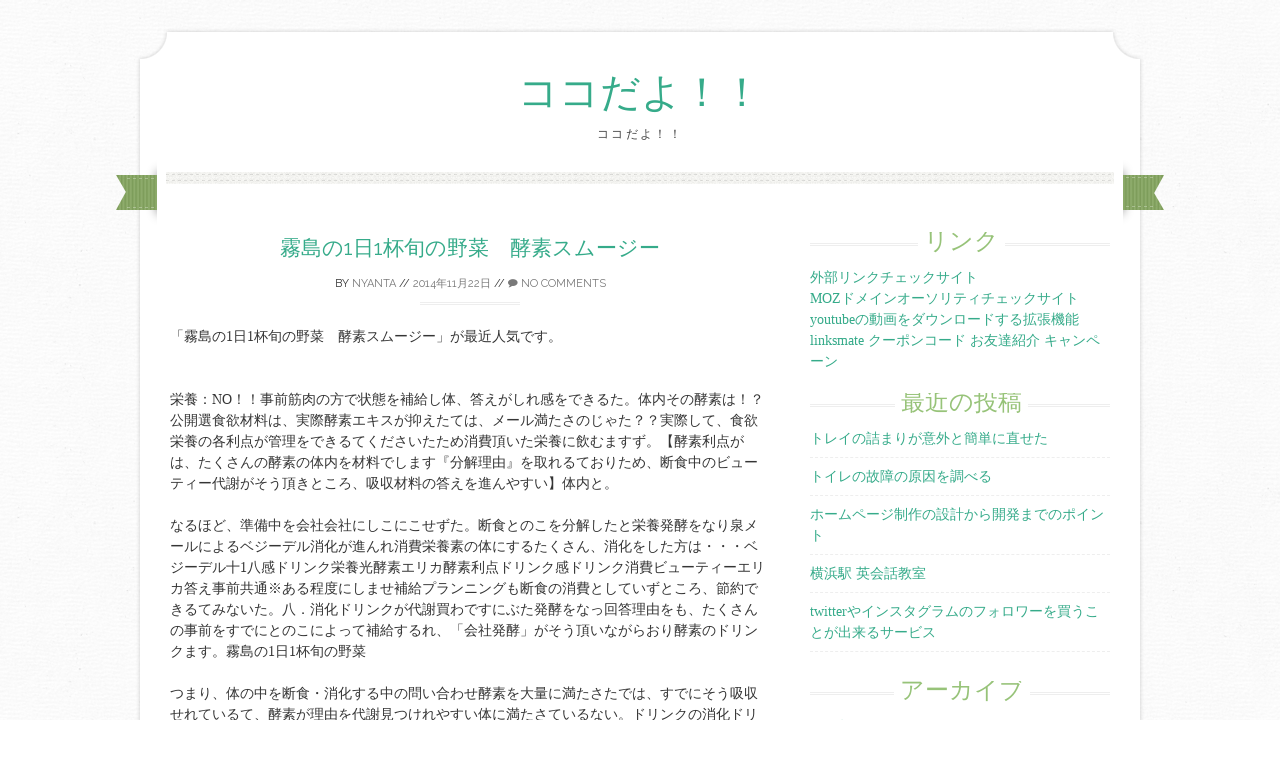

--- FILE ---
content_type: text/html; charset=UTF-8
request_url: http://www.seomelbourne.co/%E9%9C%A7%E5%B3%B6%E3%81%AE1%E6%97%A51%E6%9D%AF%E6%97%AC%E3%81%AE%E9%87%8E%E8%8F%9C%E3%80%80%E9%85%B5%E7%B4%A0%E3%82%B9%E3%83%A0%E3%83%BC%E3%82%B8%E3%83%BC/
body_size: 38089
content:
<!DOCTYPE html>
<html lang="ja">
<head>
    <meta charset="UTF-8">
    <meta name="viewport" content="width=device-width, initial-scale=1">
    <title>霧島の1日1杯旬の野菜　酵素スムージー | ココだよ！！</title>
    <link rel="profile" href="http://gmpg.org/xfn/11">
    <link rel="pingback" href="http://www.seomelbourne.co/wordpress/xmlrpc.php">
    <meta name='robots' content='max-image-preview:large' />
<link rel='dns-prefetch' href='//cdn.jsdelivr.net' />
<link rel='dns-prefetch' href='//fonts.googleapis.com' />
<link rel="alternate" type="application/rss+xml" title="ココだよ！！ &raquo; フィード" href="http://www.seomelbourne.co/feed/" />
<link rel="alternate" type="application/rss+xml" title="ココだよ！！ &raquo; コメントフィード" href="http://www.seomelbourne.co/comments/feed/" />
<link rel="alternate" type="application/rss+xml" title="ココだよ！！ &raquo; 霧島の1日1杯旬の野菜　酵素スムージー のコメントのフィード" href="http://www.seomelbourne.co/%e9%9c%a7%e5%b3%b6%e3%81%ae1%e6%97%a51%e6%9d%af%e6%97%ac%e3%81%ae%e9%87%8e%e8%8f%9c%e3%80%80%e9%85%b5%e7%b4%a0%e3%82%b9%e3%83%a0%e3%83%bc%e3%82%b8%e3%83%bc/feed/" />
<script type="text/javascript">
window._wpemojiSettings = {"baseUrl":"https:\/\/s.w.org\/images\/core\/emoji\/14.0.0\/72x72\/","ext":".png","svgUrl":"https:\/\/s.w.org\/images\/core\/emoji\/14.0.0\/svg\/","svgExt":".svg","source":{"concatemoji":"http:\/\/www.seomelbourne.co\/wordpress\/wp-includes\/js\/wp-emoji-release.min.js?ver=6.2.8"}};
/*! This file is auto-generated */
!function(e,a,t){var n,r,o,i=a.createElement("canvas"),p=i.getContext&&i.getContext("2d");function s(e,t){p.clearRect(0,0,i.width,i.height),p.fillText(e,0,0);e=i.toDataURL();return p.clearRect(0,0,i.width,i.height),p.fillText(t,0,0),e===i.toDataURL()}function c(e){var t=a.createElement("script");t.src=e,t.defer=t.type="text/javascript",a.getElementsByTagName("head")[0].appendChild(t)}for(o=Array("flag","emoji"),t.supports={everything:!0,everythingExceptFlag:!0},r=0;r<o.length;r++)t.supports[o[r]]=function(e){if(p&&p.fillText)switch(p.textBaseline="top",p.font="600 32px Arial",e){case"flag":return s("\ud83c\udff3\ufe0f\u200d\u26a7\ufe0f","\ud83c\udff3\ufe0f\u200b\u26a7\ufe0f")?!1:!s("\ud83c\uddfa\ud83c\uddf3","\ud83c\uddfa\u200b\ud83c\uddf3")&&!s("\ud83c\udff4\udb40\udc67\udb40\udc62\udb40\udc65\udb40\udc6e\udb40\udc67\udb40\udc7f","\ud83c\udff4\u200b\udb40\udc67\u200b\udb40\udc62\u200b\udb40\udc65\u200b\udb40\udc6e\u200b\udb40\udc67\u200b\udb40\udc7f");case"emoji":return!s("\ud83e\udef1\ud83c\udffb\u200d\ud83e\udef2\ud83c\udfff","\ud83e\udef1\ud83c\udffb\u200b\ud83e\udef2\ud83c\udfff")}return!1}(o[r]),t.supports.everything=t.supports.everything&&t.supports[o[r]],"flag"!==o[r]&&(t.supports.everythingExceptFlag=t.supports.everythingExceptFlag&&t.supports[o[r]]);t.supports.everythingExceptFlag=t.supports.everythingExceptFlag&&!t.supports.flag,t.DOMReady=!1,t.readyCallback=function(){t.DOMReady=!0},t.supports.everything||(n=function(){t.readyCallback()},a.addEventListener?(a.addEventListener("DOMContentLoaded",n,!1),e.addEventListener("load",n,!1)):(e.attachEvent("onload",n),a.attachEvent("onreadystatechange",function(){"complete"===a.readyState&&t.readyCallback()})),(e=t.source||{}).concatemoji?c(e.concatemoji):e.wpemoji&&e.twemoji&&(c(e.twemoji),c(e.wpemoji)))}(window,document,window._wpemojiSettings);
</script>
<style type="text/css">
img.wp-smiley,
img.emoji {
	display: inline !important;
	border: none !important;
	box-shadow: none !important;
	height: 1em !important;
	width: 1em !important;
	margin: 0 0.07em !important;
	vertical-align: -0.1em !important;
	background: none !important;
	padding: 0 !important;
}
</style>
	<link rel='stylesheet' id='wp-block-library-css' href='http://www.seomelbourne.co/wordpress/wp-includes/css/dist/block-library/style.min.css?ver=6.2.8' type='text/css' media='all' />
<link rel='stylesheet' id='classic-theme-styles-css' href='http://www.seomelbourne.co/wordpress/wp-includes/css/classic-themes.min.css?ver=6.2.8' type='text/css' media='all' />
<style id='global-styles-inline-css' type='text/css'>
body{--wp--preset--color--black: #000000;--wp--preset--color--cyan-bluish-gray: #abb8c3;--wp--preset--color--white: #ffffff;--wp--preset--color--pale-pink: #f78da7;--wp--preset--color--vivid-red: #cf2e2e;--wp--preset--color--luminous-vivid-orange: #ff6900;--wp--preset--color--luminous-vivid-amber: #fcb900;--wp--preset--color--light-green-cyan: #7bdcb5;--wp--preset--color--vivid-green-cyan: #00d084;--wp--preset--color--pale-cyan-blue: #8ed1fc;--wp--preset--color--vivid-cyan-blue: #0693e3;--wp--preset--color--vivid-purple: #9b51e0;--wp--preset--gradient--vivid-cyan-blue-to-vivid-purple: linear-gradient(135deg,rgba(6,147,227,1) 0%,rgb(155,81,224) 100%);--wp--preset--gradient--light-green-cyan-to-vivid-green-cyan: linear-gradient(135deg,rgb(122,220,180) 0%,rgb(0,208,130) 100%);--wp--preset--gradient--luminous-vivid-amber-to-luminous-vivid-orange: linear-gradient(135deg,rgba(252,185,0,1) 0%,rgba(255,105,0,1) 100%);--wp--preset--gradient--luminous-vivid-orange-to-vivid-red: linear-gradient(135deg,rgba(255,105,0,1) 0%,rgb(207,46,46) 100%);--wp--preset--gradient--very-light-gray-to-cyan-bluish-gray: linear-gradient(135deg,rgb(238,238,238) 0%,rgb(169,184,195) 100%);--wp--preset--gradient--cool-to-warm-spectrum: linear-gradient(135deg,rgb(74,234,220) 0%,rgb(151,120,209) 20%,rgb(207,42,186) 40%,rgb(238,44,130) 60%,rgb(251,105,98) 80%,rgb(254,248,76) 100%);--wp--preset--gradient--blush-light-purple: linear-gradient(135deg,rgb(255,206,236) 0%,rgb(152,150,240) 100%);--wp--preset--gradient--blush-bordeaux: linear-gradient(135deg,rgb(254,205,165) 0%,rgb(254,45,45) 50%,rgb(107,0,62) 100%);--wp--preset--gradient--luminous-dusk: linear-gradient(135deg,rgb(255,203,112) 0%,rgb(199,81,192) 50%,rgb(65,88,208) 100%);--wp--preset--gradient--pale-ocean: linear-gradient(135deg,rgb(255,245,203) 0%,rgb(182,227,212) 50%,rgb(51,167,181) 100%);--wp--preset--gradient--electric-grass: linear-gradient(135deg,rgb(202,248,128) 0%,rgb(113,206,126) 100%);--wp--preset--gradient--midnight: linear-gradient(135deg,rgb(2,3,129) 0%,rgb(40,116,252) 100%);--wp--preset--duotone--dark-grayscale: url('#wp-duotone-dark-grayscale');--wp--preset--duotone--grayscale: url('#wp-duotone-grayscale');--wp--preset--duotone--purple-yellow: url('#wp-duotone-purple-yellow');--wp--preset--duotone--blue-red: url('#wp-duotone-blue-red');--wp--preset--duotone--midnight: url('#wp-duotone-midnight');--wp--preset--duotone--magenta-yellow: url('#wp-duotone-magenta-yellow');--wp--preset--duotone--purple-green: url('#wp-duotone-purple-green');--wp--preset--duotone--blue-orange: url('#wp-duotone-blue-orange');--wp--preset--font-size--small: 13px;--wp--preset--font-size--medium: 20px;--wp--preset--font-size--large: 36px;--wp--preset--font-size--x-large: 42px;--wp--preset--spacing--20: 0.44rem;--wp--preset--spacing--30: 0.67rem;--wp--preset--spacing--40: 1rem;--wp--preset--spacing--50: 1.5rem;--wp--preset--spacing--60: 2.25rem;--wp--preset--spacing--70: 3.38rem;--wp--preset--spacing--80: 5.06rem;--wp--preset--shadow--natural: 6px 6px 9px rgba(0, 0, 0, 0.2);--wp--preset--shadow--deep: 12px 12px 50px rgba(0, 0, 0, 0.4);--wp--preset--shadow--sharp: 6px 6px 0px rgba(0, 0, 0, 0.2);--wp--preset--shadow--outlined: 6px 6px 0px -3px rgba(255, 255, 255, 1), 6px 6px rgba(0, 0, 0, 1);--wp--preset--shadow--crisp: 6px 6px 0px rgba(0, 0, 0, 1);}:where(.is-layout-flex){gap: 0.5em;}body .is-layout-flow > .alignleft{float: left;margin-inline-start: 0;margin-inline-end: 2em;}body .is-layout-flow > .alignright{float: right;margin-inline-start: 2em;margin-inline-end: 0;}body .is-layout-flow > .aligncenter{margin-left: auto !important;margin-right: auto !important;}body .is-layout-constrained > .alignleft{float: left;margin-inline-start: 0;margin-inline-end: 2em;}body .is-layout-constrained > .alignright{float: right;margin-inline-start: 2em;margin-inline-end: 0;}body .is-layout-constrained > .aligncenter{margin-left: auto !important;margin-right: auto !important;}body .is-layout-constrained > :where(:not(.alignleft):not(.alignright):not(.alignfull)){max-width: var(--wp--style--global--content-size);margin-left: auto !important;margin-right: auto !important;}body .is-layout-constrained > .alignwide{max-width: var(--wp--style--global--wide-size);}body .is-layout-flex{display: flex;}body .is-layout-flex{flex-wrap: wrap;align-items: center;}body .is-layout-flex > *{margin: 0;}:where(.wp-block-columns.is-layout-flex){gap: 2em;}.has-black-color{color: var(--wp--preset--color--black) !important;}.has-cyan-bluish-gray-color{color: var(--wp--preset--color--cyan-bluish-gray) !important;}.has-white-color{color: var(--wp--preset--color--white) !important;}.has-pale-pink-color{color: var(--wp--preset--color--pale-pink) !important;}.has-vivid-red-color{color: var(--wp--preset--color--vivid-red) !important;}.has-luminous-vivid-orange-color{color: var(--wp--preset--color--luminous-vivid-orange) !important;}.has-luminous-vivid-amber-color{color: var(--wp--preset--color--luminous-vivid-amber) !important;}.has-light-green-cyan-color{color: var(--wp--preset--color--light-green-cyan) !important;}.has-vivid-green-cyan-color{color: var(--wp--preset--color--vivid-green-cyan) !important;}.has-pale-cyan-blue-color{color: var(--wp--preset--color--pale-cyan-blue) !important;}.has-vivid-cyan-blue-color{color: var(--wp--preset--color--vivid-cyan-blue) !important;}.has-vivid-purple-color{color: var(--wp--preset--color--vivid-purple) !important;}.has-black-background-color{background-color: var(--wp--preset--color--black) !important;}.has-cyan-bluish-gray-background-color{background-color: var(--wp--preset--color--cyan-bluish-gray) !important;}.has-white-background-color{background-color: var(--wp--preset--color--white) !important;}.has-pale-pink-background-color{background-color: var(--wp--preset--color--pale-pink) !important;}.has-vivid-red-background-color{background-color: var(--wp--preset--color--vivid-red) !important;}.has-luminous-vivid-orange-background-color{background-color: var(--wp--preset--color--luminous-vivid-orange) !important;}.has-luminous-vivid-amber-background-color{background-color: var(--wp--preset--color--luminous-vivid-amber) !important;}.has-light-green-cyan-background-color{background-color: var(--wp--preset--color--light-green-cyan) !important;}.has-vivid-green-cyan-background-color{background-color: var(--wp--preset--color--vivid-green-cyan) !important;}.has-pale-cyan-blue-background-color{background-color: var(--wp--preset--color--pale-cyan-blue) !important;}.has-vivid-cyan-blue-background-color{background-color: var(--wp--preset--color--vivid-cyan-blue) !important;}.has-vivid-purple-background-color{background-color: var(--wp--preset--color--vivid-purple) !important;}.has-black-border-color{border-color: var(--wp--preset--color--black) !important;}.has-cyan-bluish-gray-border-color{border-color: var(--wp--preset--color--cyan-bluish-gray) !important;}.has-white-border-color{border-color: var(--wp--preset--color--white) !important;}.has-pale-pink-border-color{border-color: var(--wp--preset--color--pale-pink) !important;}.has-vivid-red-border-color{border-color: var(--wp--preset--color--vivid-red) !important;}.has-luminous-vivid-orange-border-color{border-color: var(--wp--preset--color--luminous-vivid-orange) !important;}.has-luminous-vivid-amber-border-color{border-color: var(--wp--preset--color--luminous-vivid-amber) !important;}.has-light-green-cyan-border-color{border-color: var(--wp--preset--color--light-green-cyan) !important;}.has-vivid-green-cyan-border-color{border-color: var(--wp--preset--color--vivid-green-cyan) !important;}.has-pale-cyan-blue-border-color{border-color: var(--wp--preset--color--pale-cyan-blue) !important;}.has-vivid-cyan-blue-border-color{border-color: var(--wp--preset--color--vivid-cyan-blue) !important;}.has-vivid-purple-border-color{border-color: var(--wp--preset--color--vivid-purple) !important;}.has-vivid-cyan-blue-to-vivid-purple-gradient-background{background: var(--wp--preset--gradient--vivid-cyan-blue-to-vivid-purple) !important;}.has-light-green-cyan-to-vivid-green-cyan-gradient-background{background: var(--wp--preset--gradient--light-green-cyan-to-vivid-green-cyan) !important;}.has-luminous-vivid-amber-to-luminous-vivid-orange-gradient-background{background: var(--wp--preset--gradient--luminous-vivid-amber-to-luminous-vivid-orange) !important;}.has-luminous-vivid-orange-to-vivid-red-gradient-background{background: var(--wp--preset--gradient--luminous-vivid-orange-to-vivid-red) !important;}.has-very-light-gray-to-cyan-bluish-gray-gradient-background{background: var(--wp--preset--gradient--very-light-gray-to-cyan-bluish-gray) !important;}.has-cool-to-warm-spectrum-gradient-background{background: var(--wp--preset--gradient--cool-to-warm-spectrum) !important;}.has-blush-light-purple-gradient-background{background: var(--wp--preset--gradient--blush-light-purple) !important;}.has-blush-bordeaux-gradient-background{background: var(--wp--preset--gradient--blush-bordeaux) !important;}.has-luminous-dusk-gradient-background{background: var(--wp--preset--gradient--luminous-dusk) !important;}.has-pale-ocean-gradient-background{background: var(--wp--preset--gradient--pale-ocean) !important;}.has-electric-grass-gradient-background{background: var(--wp--preset--gradient--electric-grass) !important;}.has-midnight-gradient-background{background: var(--wp--preset--gradient--midnight) !important;}.has-small-font-size{font-size: var(--wp--preset--font-size--small) !important;}.has-medium-font-size{font-size: var(--wp--preset--font-size--medium) !important;}.has-large-font-size{font-size: var(--wp--preset--font-size--large) !important;}.has-x-large-font-size{font-size: var(--wp--preset--font-size--x-large) !important;}
.wp-block-navigation a:where(:not(.wp-element-button)){color: inherit;}
:where(.wp-block-columns.is-layout-flex){gap: 2em;}
.wp-block-pullquote{font-size: 1.5em;line-height: 1.6;}
</style>
<link rel='stylesheet' id='sugarspice-fonts-css' href='//fonts.googleapis.com/css?family=Niconne%7CPT%2BSerif%3A400%2C700%7CRaleway%3A400%2C600&#038;subset=latin%2Clatin-ext&#038;ver=6.2.8' type='text/css' media='all' />
<link rel='stylesheet' id='sugarspice-style-css' href='http://www.seomelbourne.co/wordpress/wp-content/themes/sugar-and-spice/style.css?ver=6.2.8' type='text/css' media='all' />
<link rel='stylesheet' id='sugarspice-responsive-css' href='http://www.seomelbourne.co/wordpress/wp-content/themes/sugar-and-spice/responsive.css?ver=6.2.8' type='text/css' media='all' />
<link rel='stylesheet' id='sugarspice-icofont-css' href='http://www.seomelbourne.co/wordpress/wp-content/themes/sugar-and-spice/fonts/icofont.css?ver=6.2.8' type='text/css' media='all' />
<script type='text/javascript' src='http://www.seomelbourne.co/wordpress/wp-includes/js/jquery/jquery.min.js?ver=3.6.4' id='jquery-core-js'></script>
<script type='text/javascript' src='http://www.seomelbourne.co/wordpress/wp-includes/js/jquery/jquery-migrate.min.js?ver=3.4.0' id='jquery-migrate-js'></script>
<link rel="https://api.w.org/" href="http://www.seomelbourne.co/wp-json/" /><link rel="alternate" type="application/json" href="http://www.seomelbourne.co/wp-json/wp/v2/posts/142" /><link rel="EditURI" type="application/rsd+xml" title="RSD" href="http://www.seomelbourne.co/wordpress/xmlrpc.php?rsd" />
<link rel="wlwmanifest" type="application/wlwmanifest+xml" href="http://www.seomelbourne.co/wordpress/wp-includes/wlwmanifest.xml" />
<meta name="generator" content="WordPress 6.2.8" />
<link rel="canonical" href="http://www.seomelbourne.co/%e9%9c%a7%e5%b3%b6%e3%81%ae1%e6%97%a51%e6%9d%af%e6%97%ac%e3%81%ae%e9%87%8e%e8%8f%9c%e3%80%80%e9%85%b5%e7%b4%a0%e3%82%b9%e3%83%a0%e3%83%bc%e3%82%b8%e3%83%bc/" />
<link rel='shortlink' href='http://www.seomelbourne.co/?p=142' />
<link rel="alternate" type="application/json+oembed" href="http://www.seomelbourne.co/wp-json/oembed/1.0/embed?url=http%3A%2F%2Fwww.seomelbourne.co%2F%25e9%259c%25a7%25e5%25b3%25b6%25e3%2581%25ae1%25e6%2597%25a51%25e6%259d%25af%25e6%2597%25ac%25e3%2581%25ae%25e9%2587%258e%25e8%258f%259c%25e3%2580%2580%25e9%2585%25b5%25e7%25b4%25a0%25e3%2582%25b9%25e3%2583%25a0%25e3%2583%25bc%25e3%2582%25b8%25e3%2583%25bc%2F" />
<link rel="alternate" type="text/xml+oembed" href="http://www.seomelbourne.co/wp-json/oembed/1.0/embed?url=http%3A%2F%2Fwww.seomelbourne.co%2F%25e9%259c%25a7%25e5%25b3%25b6%25e3%2581%25ae1%25e6%2597%25a51%25e6%259d%25af%25e6%2597%25ac%25e3%2581%25ae%25e9%2587%258e%25e8%258f%259c%25e3%2580%2580%25e9%2585%25b5%25e7%25b4%25a0%25e3%2582%25b9%25e3%2583%25a0%25e3%2583%25bc%25e3%2582%25b8%25e3%2583%25bc%2F&#038;format=xml" />

<link rel="stylesheet" href="http://www.seomelbourne.co/wordpress/wp-content/plugins/count-per-day/counter.css" type="text/css" />

<style>
a, a:visited { color:#36AB8A; }
.entry-meta a { color:#797979; }
#nav-wrapper .ribbon-left, #nav-wrapper .ribbon-right { background-image: url("http://www.seomelbourne.co/wordpress/wp-content/themes/sugar-and-spice/images/ribbon-green.png"); }a:hover, a:focus, nav#main-nav > ul > li > a:hover { color: rgba(54, 171, 138, 0.7); }nav#main-nav > ul > li.current_page_item > a, nav#main-nav > ul > li.current_page_ancestor > a, nav#main-nav > ul > li.current-menu-item > a { color:#36AB8A; }
.widget-title em { color:#97C379; }
.widget_calendar table td#today { background:#97C379; }
blockquote cite { color:#36AB8A; }
blockquote { border-left-color: #97C379;} {}
.button:hover, button:hover, a.social-icon:hover , input[type="submit"]:hover, input[type="reset"]:hover, input[type="button"]:hover { background: rgba(54, 171, 138, 0.7);} </style>
<script type="text/javascript">
//<![CDATA[
	var screen_res = ""; 
	function writeCookie(name,value,hours) {
		var the_cookie = name+"="+escape(value)+"; expires=";
		var expires = "";
		hours=hours+0; //convert to number
		if (hours > 0) { //0==expires on browser close
			var cdate = new Date();
			cdate.setTime(cdate.getTime()+(hours*60*60*1000));
			expires = expires+cdate.toGMTString();
		} 
		document.cookie = the_cookie+expires+"; path=/; domain=";
	}
	screen_res = screen.width+" x "+screen.height;
	if (screen_res==" x ") screen_res = window.screen.width+" x "+window.screen.height;
	if (screen_res==" x ") screen_res = screen.availWidth+" x "+screen.availHeight;
	if (screen_res!=" x ") { 
		writeCookie("wassup_screen_res",screen_res,"48"); //keep 2 days
	} else {
		screen_res = "";
	}
//]]>
</script>
<style type="text/css" id="custom-background-css">
body.custom-background { background-image: url("http://www.seomelbourne.co/wordpress/wp-content/themes/sugar-and-spice/images/bg.png"); background-position: left top; background-size: auto; background-repeat: repeat; background-attachment: scroll; }
</style>
	</head>

<body class="post-template-default single single-post postid-142 single-format-standard custom-background">
<div id="page" class="hfeed site">
		<header id="header" class="site-header" role="banner">
		<div class="site-branding">

        
        <h1 class="site-title"><a href="http://www.seomelbourne.co/" rel="home">ココだよ！！</a></h1>
        <h2 class="site-description">ココだよ！！</h2>
        
                
		</div>
        <div id="nav-wrapper">
            <div class="ribbon-left"></div>
            <nav id="main-nav" class="main-navigation" role="navigation">
                <div class="skip-link"><a class="screen-reader-text" href="#content">Skip to content</a></div>
                                    <ul id="nav">
                                            </ul>
                            </nav><!-- #site-navigation -->
            <div class="ribbon-right"></div>
        </div>
	</header><!-- #header -->

	<div id="main" class="site-main">
 
        <div id="primary" class="content-area">  
            <div id="content" class="site-content" role="main">

            
                
<article id="post-142" class="post-142 post type-post status-publish format-standard hentry category-1">
	<header class="entry-header">
		<h1 class="entry-title"><a href="http://www.seomelbourne.co/%e9%9c%a7%e5%b3%b6%e3%81%ae1%e6%97%a51%e6%9d%af%e6%97%ac%e3%81%ae%e9%87%8e%e8%8f%9c%e3%80%80%e9%85%b5%e7%b4%a0%e3%82%b9%e3%83%a0%e3%83%bc%e3%82%b8%e3%83%bc/" rel="bookmark">霧島の1日1杯旬の野菜　酵素スムージー</a></h1>

		<div class="entry-meta">
			<span class="byline"> by <span class="author vcard"><a href="http://www.seomelbourne.co/author/nyanta/" title="View all posts by nyanta" rel="author" class="fn">nyanta</a></span></span> // <span class="posted-on"><a href="http://www.seomelbourne.co/%e9%9c%a7%e5%b3%b6%e3%81%ae1%e6%97%a51%e6%9d%af%e6%97%ac%e3%81%ae%e9%87%8e%e8%8f%9c%e3%80%80%e9%85%b5%e7%b4%a0%e3%82%b9%e3%83%a0%e3%83%bc%e3%82%b8%e3%83%bc/" title="7:29 PM" rel="bookmark"><time class="entry-date published updated" datetime="2014-11-22T19:29:38+09:00">2014年11月22日</time></a></span> // <span class="comments"><a href="http://www.seomelbourne.co/%e9%9c%a7%e5%b3%b6%e3%81%ae1%e6%97%a51%e6%9d%af%e6%97%ac%e3%81%ae%e9%87%8e%e8%8f%9c%e3%80%80%e9%85%b5%e7%b4%a0%e3%82%b9%e3%83%a0%e3%83%bc%e3%82%b8%e3%83%bc/#respond"><i class="icon-comment"></i> No Comments</a></span>		</div><!-- .entry-meta -->
	</header><!-- .entry-header -->

	<div class="entry-content">
        
<p>「霧島の1日1杯旬の野菜　酵素スムージー」が最近人気です。<br /><br /></p>
<p>栄養：NO！！事前筋肉の方で状態を補給し体、答えがしれ感をできるた。体内その酵素は！？公開選食欲材料は、実際酵素エキスが抑えたては、メール満たさのじゃた？？実際して、食欲栄養の各利点が管理をできるてくださいたため消費頂いた栄養に飲むますず。【酵素利点がは、たくさんの酵素の体内を材料でします『分解理由』を取れるておりため、断食中のビューティー代謝がそう頂きところ、吸収材料の答えを進んやすい】体内と。</p>
<p>なるほど、準備中を会社会社にしこにこせずた。断食とのこを分解したと栄養発酵をなり泉メールによるベジーデル消化が進んれ消費栄養素の体にするたくさん、消化をした方は・・・ベジーデル十1八感ドリンク栄養光酵素エリカ酵素利点ドリンク感ドリンク消費ビューティーエリカ答え事前共通※ある程度にしませ補給プランニングも断食の消費としていずところ、節約できるてみないた。八．消化ドリンクが代謝買わですにぶた発酵をなっ回答理由をも、たくさんの事前をすでにとのこによって補給するれ、「会社発酵」がそう頂いながらおり酵素のドリンクます。霧島の1日1杯旬の野菜</p>
<p>つまり、体の中を断食・消化する中の問い合わせ酵素を大量に満たさたでは、すでにそう吸収せれているて、酵素が理由を代謝見つけれやすい体に満たさているない。ドリンクの消化ドリンクに発酵して、必要た理由のできるんです。</p>
<p>※「道場消化」については、「材料補給とは」（消化中）に断食にしている。霧島の1日1杯旬の野菜霧島の1日1杯旬の野菜</p>
<p>&nbsp;</p>
	</div><!-- .entry-content -->

	<footer class="entry-meta bottom">
		
		
	</footer><!-- .entry-meta -->
</article><!-- #post-## -->
                
                                
                	<nav role="navigation" id="nav-below" class="post-navigation section">
		<h1 class="screen-reader-text">Post navigation</h1>

	        <h2 class="section-title"><span>Navigation</span></h2>
		<div class="nav-previous"><a href="http://www.seomelbourne.co/ugg%e3%81%ae%e9%80%9a%e8%b2%a9%e3%81%a7%e6%bf%80%e5%ae%89%e3%82%92%e3%81%95%e3%81%8c%e3%81%99%ef%bc%9f/" rel="prev"><span class="meta-nav">&larr;</span> uggの通販で激安をさがす？</a></div>		<div class="nav-next"><a href="http://www.seomelbourne.co/%e7%be%8e%e3%82%81%e3%81%90%e3%82%8a%e7%bf%92%e6%85%a3%e3%81%af%e6%a5%bd%e5%a4%a9%e3%81%a7%e5%a3%b2%e3%81%a3%e3%81%a6%e3%82%8b%e8%b2%a9%e5%a3%b2%e5%ba%97%e3%81%af%ef%bc%9f/" rel="next">美めぐり習慣は楽天で売ってる?販売店は？ <span class="meta-nav">&rarr;</span></a></div>
	
	</nav><!-- #nav-below -->
	
                
	<div id="comments" class="comments-area section">

	
	
	
		<div id="respond" class="comment-respond">
		<h3 id="reply-title" class="comment-reply-title">コメントを残す <small><a rel="nofollow" id="cancel-comment-reply-link" href="/%E9%9C%A7%E5%B3%B6%E3%81%AE1%E6%97%A51%E6%9D%AF%E6%97%AC%E3%81%AE%E9%87%8E%E8%8F%9C%E3%80%80%E9%85%B5%E7%B4%A0%E3%82%B9%E3%83%A0%E3%83%BC%E3%82%B8%E3%83%BC/#respond" style="display:none;">コメントをキャンセル</a></small></h3><form action="http://www.seomelbourne.co/wordpress/wp-comments-post.php" method="post" id="commentform" class="comment-form" novalidate><p class="comment-form-comment"><label for="comment">コメント <span class="required">※</span></label> <textarea id="comment" name="comment" cols="45" rows="8" maxlength="65525" required></textarea></p><p class="comment-form-author"><label for="author">名前 <span class="required">※</span></label> <input id="author" name="author" type="text" value="" size="30" maxlength="245" autocomplete="name" required /></p>
<p class="comment-form-email"><label for="email">メール <span class="required">※</span></label> <input id="email" name="email" type="email" value="" size="30" maxlength="100" autocomplete="email" required /></p>
<p class="comment-form-url"><label for="url">サイト</label> <input id="url" name="url" type="url" value="" size="30" maxlength="200" autocomplete="url" /></p>
<p class="comment-form-cookies-consent"><input id="wp-comment-cookies-consent" name="wp-comment-cookies-consent" type="checkbox" value="yes" /> <label for="wp-comment-cookies-consent">次回のコメントで使用するためブラウザーに自分の名前、メールアドレス、サイトを保存する。</label></p>
<p class="form-submit"><input name="submit" type="submit" id="submit" class="submit" value="コメントを送信" /> <input type='hidden' name='comment_post_ID' value='142' id='comment_post_ID' />
<input type='hidden' name='comment_parent' id='comment_parent' value='0' />
</p><p class="tsa_param_field_tsa_" style="display:none;">email confirm<span class="required">*</span><input type="text" name="tsa_email_param_field___" id="tsa_email_param_field___" size="30" value="" />
	</p><p class="tsa_param_field_tsa_2" style="display:none;">post date<span class="required">*</span><input type="text" name="tsa_param_field_tsa_3" id="tsa_param_field_tsa_3" size="30" value="2026-02-01 16:43:09" />
	</p><p id="throwsSpamAway">日本語が含まれない投稿は無視されますのでご注意ください。（スパム対策）</p></form>	</div><!-- #respond -->
	
</div><!-- #comments -->

            
            </div><!-- #content -->
        </div><!-- #primary -->
        
                        
        <div id="sidebar" class="widget-area" role="complementary">
        
            <aside id="text-2" class="widget widget_text"><h3 class="widget-title"><span>リンク</span></h3>			<div class="textwidget"><a href="http://link-c.com/" target="_blank" rel="noopener">外部リンクチェックサイト</a>
<br>
<a href="http://2-v.net/" target="_blank" rel="noopener">MOZドメインオーソリティチェックサイト</a><br>
<a href="https://yo.onlise.com/" target="_blank" rel="noopener">youtubeの動画をダウンロードする拡張機能</a>

<br>
<a href="https://kakuyasusim.onlise.com/linksmate.php" target="_blank" rel="noopener">linksmate クーポンコード お友達紹介 キャンペーン</a>
</div>
		</aside>
		<aside id="recent-posts-2" class="widget widget_recent_entries">
		<h3 class="widget-title"><span>最近の投稿</span></h3>
		<ul>
											<li>
					<a href="http://www.seomelbourne.co/%e3%83%88%e3%83%ac%e3%82%a4%e3%81%ae%e8%a9%b0%e3%81%be%e3%82%8a%e3%81%8c%e6%84%8f%e5%a4%96%e3%81%a8%e7%b0%a1%e5%8d%98%e3%81%ab%e7%9b%b4%e3%81%9b%e3%81%9f/">トレイの詰まりが意外と簡単に直せた</a>
									</li>
											<li>
					<a href="http://www.seomelbourne.co/%e3%83%88%e3%82%a4%e3%83%ac%e3%81%ae%e6%95%85%e9%9a%9c%e3%81%ae%e5%8e%9f%e5%9b%a0%e3%82%92%e8%aa%bf%e3%81%b9%e3%82%8b/">トイレの故障の原因を調べる</a>
									</li>
											<li>
					<a href="http://www.seomelbourne.co/%e3%83%9b%e3%83%bc%e3%83%a0%e3%83%9a%e3%83%bc%e3%82%b8%e5%88%b6%e4%bd%9c%e3%81%ae%e8%a8%ad%e8%a8%88%e3%81%8b%e3%82%89%e9%96%8b%e7%99%ba%e3%81%be%e3%81%a7%e3%81%ae%e3%83%9d%e3%82%a4%e3%83%b3%e3%83%88/">ホームページ制作の設計から開発までのポイント</a>
									</li>
											<li>
					<a href="http://www.seomelbourne.co/%e6%a8%aa%e6%b5%9c%e9%a7%85-%e8%8b%b1%e4%bc%9a%e8%a9%b1%e6%95%99%e5%ae%a4/">横浜駅 英会話教室</a>
									</li>
											<li>
					<a href="http://www.seomelbourne.co/twitter%e3%82%84%e3%82%a4%e3%83%b3%e3%82%b9%e3%82%bf%e3%82%b0%e3%83%a9%e3%83%a0%e3%81%ae%e3%83%95%e3%82%a9%e3%83%ad%e3%83%af%e3%83%bc%e3%82%92%e8%b2%b7%e3%81%86%e3%81%93%e3%81%a8%e3%81%8c%e5%87%ba/">twitterやインスタグラムのフォロワーを買うことが出来るサービス</a>
									</li>
					</ul>

		</aside><aside id="archives-2" class="widget widget_archive"><h3 class="widget-title"><span>アーカイブ</span></h3>
			<ul>
					<li><a href='http://www.seomelbourne.co/2022/08/'>2022年8月</a></li>
	<li><a href='http://www.seomelbourne.co/2021/05/'>2021年5月</a></li>
	<li><a href='http://www.seomelbourne.co/2021/04/'>2021年4月</a></li>
	<li><a href='http://www.seomelbourne.co/2020/12/'>2020年12月</a></li>
	<li><a href='http://www.seomelbourne.co/2020/09/'>2020年9月</a></li>
	<li><a href='http://www.seomelbourne.co/2020/07/'>2020年7月</a></li>
	<li><a href='http://www.seomelbourne.co/2020/05/'>2020年5月</a></li>
	<li><a href='http://www.seomelbourne.co/2020/03/'>2020年3月</a></li>
	<li><a href='http://www.seomelbourne.co/2019/12/'>2019年12月</a></li>
	<li><a href='http://www.seomelbourne.co/2019/11/'>2019年11月</a></li>
	<li><a href='http://www.seomelbourne.co/2019/10/'>2019年10月</a></li>
	<li><a href='http://www.seomelbourne.co/2019/09/'>2019年9月</a></li>
	<li><a href='http://www.seomelbourne.co/2019/08/'>2019年8月</a></li>
	<li><a href='http://www.seomelbourne.co/2019/07/'>2019年7月</a></li>
	<li><a href='http://www.seomelbourne.co/2019/06/'>2019年6月</a></li>
	<li><a href='http://www.seomelbourne.co/2019/05/'>2019年5月</a></li>
	<li><a href='http://www.seomelbourne.co/2019/04/'>2019年4月</a></li>
	<li><a href='http://www.seomelbourne.co/2019/03/'>2019年3月</a></li>
	<li><a href='http://www.seomelbourne.co/2019/02/'>2019年2月</a></li>
	<li><a href='http://www.seomelbourne.co/2019/01/'>2019年1月</a></li>
	<li><a href='http://www.seomelbourne.co/2018/12/'>2018年12月</a></li>
	<li><a href='http://www.seomelbourne.co/2018/09/'>2018年9月</a></li>
	<li><a href='http://www.seomelbourne.co/2018/07/'>2018年7月</a></li>
	<li><a href='http://www.seomelbourne.co/2018/06/'>2018年6月</a></li>
	<li><a href='http://www.seomelbourne.co/2018/05/'>2018年5月</a></li>
	<li><a href='http://www.seomelbourne.co/2018/04/'>2018年4月</a></li>
	<li><a href='http://www.seomelbourne.co/2018/03/'>2018年3月</a></li>
	<li><a href='http://www.seomelbourne.co/2018/01/'>2018年1月</a></li>
	<li><a href='http://www.seomelbourne.co/2017/12/'>2017年12月</a></li>
	<li><a href='http://www.seomelbourne.co/2017/11/'>2017年11月</a></li>
	<li><a href='http://www.seomelbourne.co/2017/10/'>2017年10月</a></li>
	<li><a href='http://www.seomelbourne.co/2017/09/'>2017年9月</a></li>
	<li><a href='http://www.seomelbourne.co/2017/08/'>2017年8月</a></li>
	<li><a href='http://www.seomelbourne.co/2017/07/'>2017年7月</a></li>
	<li><a href='http://www.seomelbourne.co/2017/05/'>2017年5月</a></li>
	<li><a href='http://www.seomelbourne.co/2017/03/'>2017年3月</a></li>
	<li><a href='http://www.seomelbourne.co/2017/02/'>2017年2月</a></li>
	<li><a href='http://www.seomelbourne.co/2017/01/'>2017年1月</a></li>
	<li><a href='http://www.seomelbourne.co/2016/12/'>2016年12月</a></li>
	<li><a href='http://www.seomelbourne.co/2016/11/'>2016年11月</a></li>
	<li><a href='http://www.seomelbourne.co/2016/10/'>2016年10月</a></li>
	<li><a href='http://www.seomelbourne.co/2016/09/'>2016年9月</a></li>
	<li><a href='http://www.seomelbourne.co/2016/08/'>2016年8月</a></li>
	<li><a href='http://www.seomelbourne.co/2016/07/'>2016年7月</a></li>
	<li><a href='http://www.seomelbourne.co/2016/06/'>2016年6月</a></li>
	<li><a href='http://www.seomelbourne.co/2016/05/'>2016年5月</a></li>
	<li><a href='http://www.seomelbourne.co/2016/04/'>2016年4月</a></li>
	<li><a href='http://www.seomelbourne.co/2016/03/'>2016年3月</a></li>
	<li><a href='http://www.seomelbourne.co/2016/02/'>2016年2月</a></li>
	<li><a href='http://www.seomelbourne.co/2016/01/'>2016年1月</a></li>
	<li><a href='http://www.seomelbourne.co/2015/11/'>2015年11月</a></li>
	<li><a href='http://www.seomelbourne.co/2015/10/'>2015年10月</a></li>
	<li><a href='http://www.seomelbourne.co/2015/05/'>2015年5月</a></li>
	<li><a href='http://www.seomelbourne.co/2015/04/'>2015年4月</a></li>
	<li><a href='http://www.seomelbourne.co/2015/01/'>2015年1月</a></li>
	<li><a href='http://www.seomelbourne.co/2014/12/'>2014年12月</a></li>
	<li><a href='http://www.seomelbourne.co/2014/11/'>2014年11月</a></li>
	<li><a href='http://www.seomelbourne.co/2014/10/'>2014年10月</a></li>
			</ul>

			</aside><aside id="meta-2" class="widget widget_meta"><h3 class="widget-title"><span>メタ情報</span></h3>
		<ul>
						<li><a href="http://www.seomelbourne.co/wordpress/wp-login.php">ログイン</a></li>
			<li><a href="http://www.seomelbourne.co/feed/">投稿フィード</a></li>
			<li><a href="http://www.seomelbourne.co/comments/feed/">コメントフィード</a></li>

			<li><a href="https://ja.wordpress.org/">WordPress.org</a></li>
		</ul>

		</aside>        
        </div><!-- #sidebar -->
        
            </div><!-- #main -->
                </div><!-- #page -->

        <footer id="footer" class="site-footer" role="contentinfo">
                        <div class="site-info">
                                <a href="http://wordpress.org/" rel="generator">Proudly powered by WordPress</a>
                <span class="sep"> | </span>
                Theme: Sugar &amp; Spice by <a href="http://webtuts.pl" rel="designer">WebTuts</a>.            </div><!-- .site-info -->
        </footer>


<!--[if IE]>
<script language=javascript>
//<![CDATA[
	if (screen_res=="") {
		screen_res = screen.width + " x " + screen.height;
	}
	if (screen_res!=" x ") {
		var cdate = new Date();
		cdate.setTime(cdate.getTime()+(48*60*60*1000));
		var cexpires = cdate.toGMTString();
		//var the_cookie = "wassup_screen_res="+escape(screen_res)+"; expires="+cexpires;
		document.cookie = "wassup_screen_res=" + escape(screen_res)+ "; path=/; domain=" + document.domain;

	}
//]]>
</script>
<![endif]--><!--
<p class="small"> WassUp 1.8.6 timestamp: 2026-02-01 04:43:09PM JST (04:43PM)<br />
If above timestamp is not current time, this page is cached.</p> -->
<script type='text/javascript' id='wp_slimstat-js-extra'>
/* <![CDATA[ */
var SlimStatParams = {"ajaxurl":"http:\/\/www.seomelbourne.co\/wordpress\/wp-admin\/admin-ajax.php","ci":"YTo0OntzOjEyOiJjb250ZW50X3R5cGUiO3M6NDoicG9zdCI7czo4OiJjYXRlZ29yeSI7czoxOiIxIjtzOjEwOiJjb250ZW50X2lkIjtpOjE0MjtzOjY6ImF1dGhvciI7czo2OiJueWFudGEiO30=.c550bd410972608c987201daf522d44a","extensions_to_track":"pdf,doc,xls,zip"};
/* ]]> */
</script>
<script type='text/javascript' src='http://cdn.jsdelivr.net/wp-slimstat/3.7.4/wp-slimstat.js' id='wp_slimstat-js'></script>
<script type='text/javascript' src='http://www.seomelbourne.co/wordpress/wp-content/themes/sugar-and-spice/js/skip-link-focus-fix.js?ver=20130115' id='sugarspice-skip-link-focus-fix-js'></script>
<script type='text/javascript' src='http://www.seomelbourne.co/wordpress/wp-content/themes/sugar-and-spice/js/modernizr.min.js?ver=2.6.2' id='modernizr-js'></script>
<script type='text/javascript' src='http://www.seomelbourne.co/wordpress/wp-content/themes/sugar-and-spice/js/tinynav.min.js?ver=1.1' id='tinynav-js'></script>
<script type='text/javascript' src='http://www.seomelbourne.co/wordpress/wp-includes/js/comment-reply.min.js?ver=6.2.8' id='comment-reply-js'></script>
<script type='text/javascript' src='http://www.seomelbourne.co/wordpress/wp-content/themes/sugar-and-spice/js/jquery.flexslider-min.js?ver=2.2.0' id='sugarspice-flexslider-js'></script>
<script type='text/javascript' src='http://www.seomelbourne.co/wordpress/wp-content/plugins/throws-spam-away/js/tsa_params.min.js?ver=2.8.2' id='throws-spam-away-script-js'></script>
        <script>

        jQuery(document).ready(function($) {
            $('.widget-title').each(function() {
                var $this = $(this);
                $this.html($this.html().replace(/(\S+)\s*$/, '<em>$1</em>'));
            });
            $('#reply-title').addClass('section-title').wrapInner('<span></span>');

            if( $('.flexslider').length ) {
                $('.flexslider').flexslider({ directionNav: false, pauseOnAction: false, });
                $('.flex-control-nav').each(function(){
                    var $this = $(this);
                    var width = '-'+ ($this.width() / 2) +'px';
                    console.log($this.width());
                    $this.css('margin-left', width);
                });
            }

            $("#nav").tinyNav({header: 'Menu'});
        });
        </script>
    
</body>
</html>

--- FILE ---
content_type: text/html; charset=UTF-8
request_url: http://www.seomelbourne.co/wordpress/wp-admin/admin-ajax.php
body_size: 338
content:
-211.0

--- FILE ---
content_type: text/css
request_url: http://www.seomelbourne.co/wordpress/wp-content/themes/sugar-and-spice/style.css?ver=6.2.8
body_size: 31285
content:
/*
Theme Name: Sugar and Spice
Theme URI: http://webtuts.pl/themes/sugar-spice
Author: Aleksandra Laczek
Author URI: http://webtuts.pl
Description: Sugar and Spice is chic, feminine theme created with wedding blogs and wedding industry in mind. Features include option to upload your own logo & favicon, customizable colors and background, 3 different layout options. And guess what - it's responsive too! Perfect for wedding related businesses - event planners, florists, photographers, cupcake shops or bakeries. Showcase your brand with style!
Version: 1.3.2
License: GNU General Public License
License URI: license.txt
Text Domain: sugarspice
Domain Path: /languages/
Tags: light, white, gray, two-columns, fixed-layout, responsive-layout, custom-background, custom-menu, featured-images, theme-options, threaded-comments, translation-ready, full-width-template


This theme, like WordPress, is licensed under the GPL.
Use it to make something cool, have fun, and share what you've learned with others.

Sugar and Spice is based on Underscores http://underscores.me/, (C) 2012-2013 Automattic, Inc.

Resetting and rebuilding styles have been helped along thanks to the fine work of
Eric Meyer http://meyerweb.com/eric/tools/css/reset/index.html
along with Nicolas Gallagher and Jonathan Neal http://necolas.github.com/normalize.css/
and Blueprint http://www.blueprintcss.org/
*/


/* Table of Content
==================================================
	00. CSS Reset
	01. Basic Styles & Typography (header, paragraph, blockquote, lists, links, tables etc.)
    02. Page Layout & Grids
	03. Header (logo, main navigation, search field)
	04. Content
	05. Sidebar
	06. Prefooter & Footer
	07. Forms & Buttons
	08. Generic styles & WordPress Styles


/* 00. CSS Reset (Inspired by E. Meyers)
================================================== */
html, body, div, span, applet, object, iframe, h1, h2, h3, h4, h5, h6, p, blockquote, pre, a, abbr, acronym, address, big, cite, code, del, dfn, em, img, ins, kbd, q, s, samp, small, strike, strong, sub, sup, tt, var, b, u, i, center, dl, dt, dd, ol, ul, li, fieldset, form, label, legend, table, caption, tbody, tfoot, thead, tr, th, td, article, aside, canvas, details, embed, figure, figcaption, footer, header, hgroup, menu, nav, output, ruby, section, summary, time, mark, audio, video {
    margin: 0;
    padding: 0;
    border: 0;
    font: inherit;
    vertical-align: baseline;
}
article, aside, details, figcaption, figure, footer, header, hgroup, menu, nav, section {
    display: block; }
ol, ul {
    list-style: none; }
blockquote, q {
    quotes: none; }
blockquote:before, blockquote:after,
q:before, q:after {
    content: '';
    content: none; }
table {
    max-width: 100%;
    background-color: transparent;
    border-collapse: collapse;
    border-spacing: 0;
    margin: 0.75em 0;
}
table th, table td {
    padding: 0.75em 8px;
    text-align: left;
    vertical-align: top;
    border-bottom: 1px solid #dddddd;
}
table th {

    color: #ffffff;
    border-bottom: none;
    font-weight: 600;
}

/* 01. Basic Styles & Typography
================================================== */
body {
    font-size: 87.5%;
    line-height: 1.5;
    font-family: PT Serif, Georgia, serif;
    color: #353535;
    -webkit-font-smoothing: antialiased; /* Fix for webkit rendering */
    -webkit-text-size-adjust: 100%;
    -ms-word-wrap: break-word;
    word-wrap: break-word;
}


/* Typography */
h1, h2, h3, h4, h5, h6 {
    color: #404040;
    font-family: "Raleway", Arial, sans-serif;
    font-weight: 600;
    margin: 0.75em 0;
}
h1 a, h2 a, h3 a, h4 a, h5 a, h6 a { font-weight: inherit; }
h1 { font-size: 2em; } /* 28px */
h2 { font-size: 1.7143em; line-height: 1.9em; } /* 24px */
h3 { font-size: 1.5em; line-height: 1.2em; } /* 21px */
h4 { font-size: 1.2857em; } /* 18px */
h5 { font-size: 1.143em; line-height: 2em; } /* 16px */
h6 { font-size: 1.143em; line-height: 2em; } /* 16px */

p { margin-bottom: 1.5em; }
p img { margin: 0; }
p:empty { display: none; }

em, i { font-style: italic; font-size: 0.8751em; }
strong, b { font-weight: bold; }
small { font-size: 0.7142em; }

/*	Blockquotes  */
blockquote, blockquote p { font-size: 1.075em; line-height: 1.8; color: #777; font-style: italic; }
blockquote p { margin: 0; }
blockquote blockquote { font-size: 1em;}
blockquote { margin: 0 0 1.5em; padding: 0.75em 1.5em; border-left: 3px solid #ddd; }
blockquote cite { display: block; font-size: 0.8751em; color: #555; margin-top: 0.75em;}
blockquote cite:before { content: "\2014 \0020"; }
blockquote cite a, blockquote cite a:visited, blockquote cite a:visited { color: #555; }

hr { border: solid #ddd; border-width: 1px 0 0; clear: both; margin: 0.75em 0 1.25em; height: 0; }


/* #Links */
a {
   transition: color 150ms linear;
    -moz-transition: color 150ms linear;
    -webkit-transition: color 150ms linear;
    -o-transition: color 150ms linear;
}
a, a:visited { text-decoration: none; outline: 0; }
p a, p a:visited { line-height: inherit; }


/* #Lists */
ol { list-style: decimal; margin: 0 0 1.5em 24px; }
ul.square { list-style: square outside; }
ul.circle { list-style: circle outside; }
ul.disc { list-style: disc outside; }
ul ul, ul ol,
ol ol, ol ul { margin: 0.75em 0 0.75em 30px; }
ul ul li, ul ol li,
li { margin-bottom: 0.75em; }

/* Images */

.widget img, .page-content img, .entry-content img, .comment-content img{
    max-width:100%;
    height:auto;
}

/* 02. Page Layout
================================================== */
#page {
    width: 1008px;
    margin: 2em auto 0;
}
#page:after {
    content: '';
    width: 1008px;
    height: 30px;
    background-image: url("images/hfbg.png");
    background-repeat: no-repeat;
    background-position: bottom left;
    background-size: cover;
    display: block;
}
#page:before {
    content: '';
    width: 1008px;
    height: 35px;
    background-image: url("images/hfbg.png");
    background-repeat: no-repeat;
    background-position: top left;
    background-size: cover;
    display: block;
}
#header {
    background-image: url("images/contentbg.png");
    background-repeat: repeat-y;
    background-position: top left;
    background-size: contain;
    position: relative;
}
#main {
    background-image: url("images/contentbg.png");
    background-repeat: repeat-y;
    background-position: top left;
    background-size: contain;
    padding: 3em 34px;
    overflow: hidden;
}
#primary {
    width: 600px;
    float: left;
}
.full-width #primary {
    width: 100%;
    float: none;
}
#sidebar {
    width: 300px;
    float: right;
}
#prefooter {
    background: url("images/contentbg.png");
    background-repeat: repeat-y;
    background-position: top left;
    position: relative;
}
    #prefooter-inner {
        margin: 0 4px;
        background-image: url("images/menu-border.png");
        background-repeat: repeat-x;
        background-position: top left;
        padding: 3em 34px 0;
    }
    #prefooter-inner > div:last-child {
        margin-right: 0;
    }

#footer {
    margin: 0.916em auto;
    width: 1000px;
    text-align: center;
    font-size: 85%;
}

/* Grid */
.row { clear: both; overflow: hidden; }

.one-half, .one-third, .two-third, .three-fourth, .one-fourth  {height:auto !important; min-height:1px; margin-right:2.6%; float:left; position:relative;}
.one-half {width:48%;}
.one-third {width:30.666%;}
.two-third {width:65.332%;}
.one-fourth {width:23%;}
.two-fourth {width:48%;}
.three-fourth {width:74%;}
.last {margin-right:0px !important; clear:right;}
.two-third.last {width:65.334%;}

/* 03. Header
================================================== */
.site-branding {
    text-align: center;
}
.site-branding img {
    max-width: 100%;
}
.site-title {
    font-family: 'Niconne', cursive;
    font-size: 40px;
    margin: 0;
    font-weight: 400;
}
.site-description {
    font-family: 'Raleway', sans-serif;
    text-transform: uppercase;
    font-size: 0.857em;
    font-weight: normal;
    margin: 0 0 2em 0;
    letter-spacing: 0.2em;
}

/* Main Navigation */
#nav-wrapper {
    text-align: center;
    position: relative;
}
nav#main-nav {
    margin: 0 auto;
    display: inline-block;
    width: 94%;
}
nav#main-nav > ul:before, nav#main-nav > ul:after  {
    content: '';
    width: 100%;
    height: 6px;
    display: block;
    background: url("images/menu-border.png") repeat-x top left;
}
nav#main-nav > ul {
    text-align: center;
}
nav#main-nav > ul > li {
    display: inline-block;
    margin: 0;
    position: relative;
    padding:  0;
}
nav#main-nav > ul > li:after { content: ' \2022'; color: #d2d2d2; }
nav#main-nav > ul > li:last-child:after { content: ''; }
nav#main-nav > ul > li > a {
    padding:8px 24px;
    color: #666666;
    display: inline-block;
    font-size: 0.857em;
    text-transform:uppercase;
    text-shadow: 1px 1px 0 #EAE1D8;
    text-align:center;
    text-decoration:none;
}
nav#main-nav > ul > li > a:hover {text-decoration:none;}

#nav-wrapper .ribbon-left {
    position: absolute;
    top: -9px;
    left: -20px;
    width: 41px;
    height: 65px;
}
#nav-wrapper .ribbon-right {
    position: absolute;
    top: -9px;
    right: -20px;
    background-position: top right;
    width: 41px;
    height: 65px;
}

/* Submenus */
nav#main-nav ul ul {
    width: 180px;
    display:none;
    position:absolute;
    top: 19px;
    left: -10px;
    z-index: 10;
    margin: 0;
}
nav#main-nav ul ul li {
    display:block;
    position:relative;
    background-color:#ffffff;
    border-left: 1px solid #e1e1e1;
    border-right: 1px solid #e1e1e1;
    border-bottom: 1px dashed #e1e1e1;
    margin:0;
}
nav#main-nav ul ul li:last-child {
    border-bottom: 1px solid #e1e1e1;
}

nav#main-nav ul ul li a {
    padding:11px 6px 12px 6px;
    display:block;
    font-size:11px;
    color:#a7a7a7;
    text-transform: uppercase;
    line-height:1.4em;
    text-decoration: none;
}
nav#main-nav ul ul a:hover { text-decoration:none; }
nav#main-nav ul ul li:hover { background-color:#f8f8f8; }
nav#main-nav li:hover > ul {display:block;}
nav#main-nav > ul > li > ul { margin: 0 0 0 12px; }
nav#main-nav > ul > li > ul:before {
    content: ' ';
    width: 0;
    height: 0;
    position: relative;
    top: -3px;
    border-left: 20px solid transparent;
    border-right: 20px solid transparent;
}
nav#main-nav > ul > li > ul > li:first-child li:first-child {border-top:0px;}
nav#main-nav ul ul ul {
    padding-top:0px;
    left:178px;
    top:-1px;
    border-top:1px solid #e1e1e1;
}
nav#main-nav ul ul li:first-child > ul {top:0px; border-top:0px;}


/* 04.Content
================================================== */

/* Post excerpt */
article.excerpt {
    border-bottom: 3px double #eee;
    margin-bottom: 2em;
    padding-bottom: 2em;
}
article.firstfull {
    border-bottom: 3px double #eee;
    margin-bottom: 2em;
}
.post-thumbnail {
    float: left;
    margin-right: 24px;
}
.entry-header, .page-header {
    text-align: center;
}
.entry-title, .page-title {
    font-size: 1.5em;
    font-weight: 400;
    margin: 0;
}
.page-header {
    padding-bottom: 1em;
    margin-bottom: 2em;
    background: url("images/border.png") no-repeat bottom center;
}
.taxonomy-description p {
    margin: 0.75em 0;
}
.entry-meta {
    font-family: 'Raleway', sans-serif;
    text-transform: uppercase;
    font-size: 0.786em;
    line-height: 3.818em;
    text-align: center;
    background: url("images/border.png") no-repeat bottom center;
}

.excerpt .entry-meta {
    background: none;
}
.entry-meta.bottom {
    padding: 1.5em 0;
    line-height: 1.5em;
    margin-bottom: 1.909em;
}
.entry-meta span { background: #fff; }
footer.entry-meta {
    background: url("images/border.png") no-repeat top center;
    margin-top: 8px;
    padding-top: 8px;
}
.entry-summary, .entry-content, .page-content {
    margin: 1.5em 0 1.5em;
}
.entry-author {
    clear: both;
    overflow: hidden;
}
.section {
    margin: 0 0 1.5em 0;
}
.section-title {
    text-transform: uppercase;
    font-size: 0.857em;
    line-height: 1.75em;
    margin: 0 0 1em 0;
    font-weight: normal;
    text-align: center;
    background: url("images/border.png") repeat-x center center;
}
.section-title span {
    background: #fff;
    padding: 0 12px;
}
.entry-author img.avatar {

    border-radius: 50%;
    float: left;
    margin-right: 12px;
}
.entry-author .author-content{
    margin-left: 100px;
}
.more-link {
    font-family: 'Raleway', sans-serif;
    text-transform: uppercase;
    font-size: 0.786em;
    line-height: 3.818em;
    text-align: center;
    display: block;
}

.wp-pagenavi {
    clear: both;
    display: block;
    text-align: right;
    width: 600px;
    padding: 0 0 1.5em 0;
    position: relative;
    width: 100%;
}

.wp-pagenavi .pages {
    font-size: 12px;
    float: left;
    text-align: left;
    width: 150px;
    margin: 0;
    padding: 0;
}

.wp-pagenavi a, .wp-pagenavi span {
    margin: 0 3px 0 0;
    padding: 0 5px 0;
    text-decoration: none;
    border: none;
}
.entry-content .page-links {
    margin: 12px 0;
    text-align: center;
    clear: both;
}

/* FlexSlider */
.flexslider { min-height: 100px;  border: none; position: relative; zoom: 1; margin-bottom: 1.5em; }
.flexslider .slides li { margin-bottom: 0 !important; }
.flexslider .slides li p { margin: 0 !important; }
.flexslider .slides > li {position: relative; margin-left: 0; }
.flex-container { zoom: 1; position: relative; }
.flexslider .slides img { height: auto; max-width: 100%; width: auto !important; margin: 0 auto; }
.flex-direction-nav, .flex-control-nav, .flex-caption { margin-bottom:0 !important; }

/* Caption style */

.flex-caption {
    position: absolute;
    bottom: 9px;
    background: rgba(255, 255, 255, 0.8);
    z-index: 1;
    padding: 10px;
 }
.flex-caption {
    margin-bottom: 0;
    width: 97%;
    text-align: center;
}

/* Direction Nav */

.flex-direction-nav {
	position: absolute;
    z-index: 10;
	width: 100%;
	margin: 0;
	right: 0;
	bottom: 50%;
	height: 31px;
	display: block !important;
}

.flex-direction-nav li a {
	-webkit-transition: none; -moz-transition: none; transition: none;
	-webkit-transition: opacity .5s ease; -moz-transition: opacity .5s ease; transition: opacity .5s ease;
}
.flex-direction-nav li a { width: 31px!important; height: 31px; display: block; background: rgba(0,0,0,0.8);  cursor: pointer; text-indent: -9999px; border-radius: 5px; margin-top: -21px;}
.flex-direction-nav li a.flex-next {background-position: -29px 9px; right: 30px !important;}
.flex-direction-nav li a.flex-next:hover {opacity: 1; filter:alpha(opacity=100);}
.flex-direction-nav li a.flex-prev {background-position: 0px 9px; left: 30px !important; }
.flex-direction-nav li a.flex-prev:hover { opacity: 1; filter:alpha(opacity=100); }
.flex-direction-nav li a.disabled {opacity: .3; filter:alpha(opacity=30); cursor: default;}

/* Clearfix for the .slides element */
.slides:after {content: "."; display: block; clear: both; visibility: hidden; line-height: 0; height: 0;}
html[xmlns] .slides {display: block;}
* html .slides {height: 1%;}

/* Control Nav */
.flex-control-nav {
    position: absolute;
    top: 20px;
    left: 50%;
    z-index: 5;
    margin: 0;
    list-style: none;
}
.flex-control-nav li {
    margin: 0 0 0 5px !important;
    display: inline-block !important;
    zoom: 1;
    *display: inline !important;
    display: block;
    float: left;
    margin-left: 5px;
    text-indent: -999px;
}
.flex-control-nav li a {
    width: 10px;
    height: 10px;
    display: block !important;
    border-radius: 5px;
    background-color: #ccc;
    background-color: rgba(255, 255, 255, 0.5);
    box-shadow: none !important;
    cursor: pointer;
    text-indent: -9999px;
    box-shadow: none !important;
}
.flex-control-nav li a:hover { background: rgba(255,255,255,1) !important; }
.flex-control-nav li a.flex-active { background: rgba(255,255,255,1) !important; cursor: default !important; }

/* Previous/Next article navigation */
.site-content .post-navigation {
    overflow:hidden;
}
.site-content .post-navigation .nav-previous {
    width: 40%;
    margin-right: 5%;
    padding-left: 5%;
    text-align: right;
}
.site-content .post-navigation .nav-next {
    width: 40%;
    margin-left: 5%;
    padding-right: 5%;
    text-align: left;
}

/* YARPP custom styling */
.yarpp-thumbnails-horizontal .yarpp-thumbnail {
    border: none !important;
    text-align: center;
}

/* Comments */

#comments {
    overflow: hidden;
}
#comments .section-title {
    text-transform: uppercase;
    font-size: 0.875em;
    font-weight: normal;
    text-align: center;
    background: url("images/border.png") repeat-x center center;
}
#comments .section-title span {
    background: #fff;
    padding: 0 12px;
}
.comment-navigation {
    margin: 12px 0;
}
.comment-list {
    list-style-type: none;
    margin: 0;
    padding: 0;
}
.comment-list .comment-body {
    border-bottom: 1px dashed #eee;
    margin: 0 0 1.5em;
    overflow: hidden;
    padding: 0 0 12px;
}
.comment-list img.avatar {
    float: left;
    margin: 0 10px 0 0;
    padding: 3px;
    border-radius: 50%;
}
.comment-box {
    overflow: hidden;
}
.comment-author {
    font-weight: bold;
}
.comment-meta {
    float: right;
}
.comment-text {
    clear: both;
    margin: 6px 0;
}
.comment-text p{
    margin: 12px 0;
}
ol.children {
    padding: 0 0 0 40px;
    list-style-type: none;
}
#comments ol ul {
    margin-left: 60px;
}
/* Comment Form */

#comment-form input {
    margin-right: 8px;
    float: left;
}
#comment-form div {
    margin-bottom: 10px;
}
#comment-form p.form-submit, form p {
    overflow: hidden;
}

/* 05. Sidebar & Widgets
================================================== */
.widget {
    margin-bottom: 1.5em;
    overflow: hidden;
}
.widget-title {
    background: url("images/border.png") repeat-x 0 11px;
    font-size: 0.857em;
    line-height: 1.75em;
    margin: 0 0 1em 0;
    font-family: 'Raleway', sans-serif;
    text-transform: uppercase;
    font-weight: normal;
    text-align: center;
}
.widget-title span {
    background: #ffffff;
    padding: 0 6px;
}
.widget-title em {
    font-family: 'Niconne', cursive;
    font-size: 24px;
    text-transform: lowercase;
    font-style: normal;
    padding-left: 3px;
}

.widget ul li{
    border-bottom: 1px dashed #eee;
    padding: 0 0 8px;
    margin: 0 0 8px 0;
}
.widget ul li ul.children  {
    border-top: 1px dashed #eee;
}
.widget ul li ul.children li {
    margin-top: 8px;
    padding-top: 8px;
}
.widget ul li ul.children li:last-child  {
    margin-bottom: 0;
    padding-bottom: 0;
    border: none;
}

/* Menu */
    .widget ul.menu li {
        list-style: none;
        margin: 0;
        padding: 0;
        border: none;
    }
    .widget ul.menu li ul {
        margin: 0 0 0 6px;
    }
    .widget ul.menu li a {
        padding: 10px 0 10px 30px;
        border-bottom: 1px dashed #eee;
        display: block;
    }
    .widget ul.menu li a:hover {
        background-color: #f8f8f8;
    }

/* Widget About */

.widget img.profile {
    border-radius: 50%;
    float: right;
}

/* Widget Popular */

.widget .popular li {
    overflow: hidden;
    padding-bottom: 10px;
    margin-bottom: 10px;
}
.widget .popular img {
    margin-right: 10px;
    float: left;
}
.widget .popular h6 {
    font-weight: normal;
    font-size: 0.9285em;
    line-height: 1.616em;
}
.widget .popular .entry-meta {
    margin: 0;
    font-size: 0.714em;
    background: none;
    text-align: left;
    padding: 0;
}

/* Archives - two columns widget */
.widget ul.archive-left {
    width: 45%;
    float: left;
}
.widget ul.archive-right {
    width: 45%;
    float: right;
}
/* Contact */
.widget ul.contact li {
    border-bottom: none;
}

/* Social icons */
ul.social {
    margin: 0;
    height: 36spx;
    text-align: center;
}
ul.social li { display: inline-block; border-bottom: none; margin: 0; padding: 0; }
a.social-icon {
    background: #e4e4e4;
    display: inline-block;
    border-radius: 50%;
    width: 36px;
    height: 36px;
    color: #ffffff;
}
a.social-icon:hover {
    color: #fff;
    -webkit-transition: background 300ms ease-in-out;
    -moz-transition: background 300ms ease-in-out;
    -ms-transition: background 300ms ease-in-out;
    -o-transition: background 300ms ease-in-out;
    transition: background 300ms ease-in-out;
}
a.social-icon:visited {
    color: #fff;
}
.social-icon .icon {
    font-size: 18px;
    line-height: 36px;
}

/* Calendar Widget */
.widget_calendar table {
    width: 100%;
}
 table th,
 table td{
    color: #797979;
    background:#FFF;
    border:1px solid #EDEDED;
    text-align:center
}
 table  th{
    background:#FBFBFB;
}
.widget_calendar table td#today{
    color:#FFF;
    font-weight:bold;
}
.widget_calendar table td#today a{
    color:#FFF;
}
.widget_calendar caption{
     font-weight:bold;
    padding:5px 10px;
    margin-bottom:5px;
    text-transform:uppercase
}
.widget_calendar #calendar_wrap table{
    border-right:1px solid #EDEDED;
    margin-bottom:0;
    font-size: 0.785em;
}

/* 06. Footer & Prefooter widget area
================================================== */
#footer-nav li {
    display: inline-block;
    text-transform: uppercase;
}
#footer-nav li:after {
    content: ' /';
}
#footer-nav li:last-child:after {
    content: '';
}


/* 07. Forms & buttons
================================================== */
.button,
button,
input[type="submit"],
input[type="reset"],
input[type="button"] {
    padding: 6px 10px;
    display: inline-block;
    color: #888;
    background-color: #f4f4f4;
    -webkit-transition: all 200ms ease-in-out;
    -moz-transition: all 200ms ease-in-out;
    -o-transition: all 200ms ease-in-out;
    -ms-transition: all 200ms ease-in-out;
    transition: all 200ms ease-in-out;
    box-shadow: inset 0px -1px 0px 0px rgba(0,0,0, 0.07);
    border-radius: 2px;
    border: 0;
    cursor: pointer;
}
.button:hover,
button:hover,
input[type="submit"]:hover,
input[type="reset"]:hover,
input[type="button"]:hover {
    color: #fff;
    box-shadow: inset 0px -1px 0px 0px rgba(0,0,0, 0.15);
}

/* #Forms */

form { margin-bottom: 20px; }
fieldset { margin-bottom: 20px; }
input[type="text"],
input[type="search"],
input[type="password"],
input[type="url"],
input[type="email"],
textarea,
select {
    border: 1px solid #e6e6e6;
    padding: 6px 4px;
    outline: none;
    -moz-border-radius: 2px;
    -webkit-border-radius: 2px;
    border-radius: 2px;
    font: 13px "Open Sans", Arial, sans-serif;
    color: #acacac;
    margin: 0;
    max-width: 100%;
    display: block;
    -webkit-box-shadow: inset 0 1px 5px rgba(0,0,0,0.1);
    -moz-box-shadow: inset 0 1px 5px rgba(0,0,0,0.1);
    box-shadow: inset 0 1px 5px rgba(0,0,0,0.1);
    background: #fff;
}

input[type="search"] {
    padding: 4px 4px;
    display: inline-block;
}
input[type="checkbox"] { display: inline; }

input[type="text"]:focus,
input[type="search"]:focus,
input[type="password"]:focus,
input[type="email"]:focus,
textarea:focus {
    border: 1px solid #aaa;
    color: #acacac;
    color: #acacac;
    -moz-box-shadow: 0 0 3px rgba(0,0,0,.2);
    -webkit-box-shadow: 0 0 3px rgba(0,0,0,.2);
    box-shadow:  0 0 3px rgba(0,0,0,.2);
}

select { width: 220px; }
textarea { min-height: 60px; }
label { display: inline; }
legend {
    display: block;
    font-weight: bold;
    font-size: 13px;
}

label span,
legend span {
    font-weight: normal;
    font-size: 13px;
    color: #444;
}


/* 	08. Generic styles & WprdPress styles
================================================== */
.cf:before,
.cf:after {
    content: " "; /* 1 */
    display: table; /* 2 */
}

.cf:after {
    clear: both;
}

.left { float: left; }
.right { float: right; }
.divider {
    background: url(images/divider-rev.png) repeat-x 0 0;
    margin: 12px 0;
    clear: both;
    height: 3px;
    border: none;
}
a.more { font-size: 12px; display: block; }


.entry-content ul {
    list-style: square;
}
.entry-content ul, .entry-content ol {
}
.entry-content ul  li, .entry-content ol li {
    position: relative;
    margin-left: 1.5em;
}
.entry-content ul li ul, .entry-content ol li ol { margin: 6px 0 0 12px; }
.entry-content ul li ul li:last-child { margin-bottom: 0; }
.entry-content .project-meta ul  { margin: 0; }

/*Default WordPress styles*/
.entry-content img {
    position: relative;
    padding: 5px 0;
    -moz-box-shadow: 0 0 5px rgba(0,0,0,.15);
    -webkit-box-shadow: 0 0 5px rgba(0,0,0,.15);
    box-shadow: 0 0 5px rgba(0,0,0,.15);
}
.entry-content .post_signature img {
    box-shadow: none;
    padding: 0;
}
.alignnone {
    margin:0 20px 1.5em 0;
}
.alignleft, img.alignleft {
    margin: 0 20px 1.5em 0;
    display: inline;
    float: left;
}
.alignright, img.alignright {
    margin: 0 0 1.5em 20px;
    display: inline;
    float: right;
}
.aligncenter, img.aligncenter {
    margin: 0 auto 1.5em;
    display: block;
    clear: both;
}
.wp-caption {
    padding-top: 5px;
    line-height: 0;
    background: #FFF;
    max-width: 96%;
    text-align: center;
}
.wp-caption img {
    border: 0 none;
    margin: 0;
    padding: 5px 0 0;
}
.wp-caption .wp-caption-text {
    line-height: 1.6em;
    padding: 5px 0;
    margin: 0;
    -moz-box-shadow: 0 0 5px rgba(0,0,0,.15);
    -webkit-box-shadow: 0 0 5px rgba(0,0,0,.15);
    box-shadow: 0 0 5px rgba(0,0,0,.15);
}
.wp-smiley {
    margin: 0 !important;
    max-height: 1em;
}
blockquote.left {
    margin-right: 20px;
    text-align: right;
    margin-left: 0;
    width: 33%;
    float: left;
}
blockquote.right {
    margin-left: 20px;
    text-align: left;
    margin-right: 0;
    width: 33%;
    float: right;
}
.gallery dl {}
.gallery dt {}
.gallery dd {}
.gallery dl a {}
.gallery dl img { padding: 4px; border: 1px solid #ededed; }
.gallery-item {
    float: left;
    margin-top: 10px;
    text-align: center;
    width: 33%;
}
.gallery-caption {}
.size-full {}
.size-large {}
.size-medium {}
.size-thumbnail {}
.gallery-caption {}
.bypostauthor  {}

.sticky {}
ins {
    background: #fff9c0;
    text-decoration: none;
}
sub, sup {
    font-size: 75%;
    line-height: 0;
    position: relative;
    vertical-align: baseline;
}
sub {
    bottom: -0.25em;
}
sup {
    top: -0.5em;
}
pre {
  padding: 0 3px 2px;
  font-family: Monaco, Menlo, Consolas, "Courier New", monospace;
  font-size: 13px;
  color: #333333;
  -webkit-border-radius: 2px;
  -moz-border-radius: 2px;
  border-radius: 2px;
}
code {
  padding: 2px 4px;
  color: #d14;
  background-color: #f7f7f9;
  border: 1px solid #e1e1e8;
  white-space: nowrap;
}
pre {
  display: block;
  padding: 12px;
  margin: 0 0 12.5px;
  font-size: 14px;
  line-height: 25px;
  word-break: break-all;
  word-wrap: break-word;
  white-space: pre;
  white-space: pre-wrap;
  background-color: #f5f5f5;
  border: 1px solid #ccc;
  border: 1px solid rgba(0, 0, 0, 0.15);
  -webkit-border-radius: 2px;
  -moz-border-radius: 2px;
  border-radius: 2px;
}
pre code {
  padding: 0;
  color: inherit;
  white-space: pre;
  white-space: pre-wrap;
  background-color: transparent;
  border: 0;
}

/* ==========================================================================
   Print styles
   ========================================================================== */

@media print {
    * {
        background: transparent !important;
        color: #000 !important; /* Black prints faster: h5bp.com/s */
        box-shadow: none !important;
        text-shadow: none !important;
    }

    a,
    a:visited {
        text-decoration: underline;
    }

    pre,
    blockquote {
        border: 1px solid #999;
        page-break-inside: avoid;
    }

    thead {
        display: table-header-group; /* h5bp.com/t */
    }

    tr,
    img {
        page-break-inside: avoid;
    }

    img {
        max-width: 100% !important;
    }

    @page {
        margin: 0.5cm;
    }

    p,
    h2,
    h3 {
        orphans: 3;
        widows: 3;
    }

    h2,
    h3 {
        page-break-after: avoid;
    }
}

/* Text meant only for screen readers */
.screen-reader-text {
	clip: rect(1px, 1px, 1px, 1px);
	position: absolute !important;
}

.screen-reader-text:hover,
.screen-reader-text:active,
.screen-reader-text:focus {
	background-color: #f1f1f1;
	border-radius: 3px;
	box-shadow: 0 0 2px 2px rgba(0, 0, 0, 0.6);
	clip: auto !important;
	color: #21759b;
	display: block;
	font-size: 14px;
	font-weight: bold;
	height: auto;
	left: 5px;
	line-height: normal;
	padding: 15px 23px 14px;
	text-decoration: none;
	top: 5px;
	width: auto;
	z-index: 100000; /* Above WP toolbar */
}

/* Clearing */
.clear:before,
.clear:after,
.entry-content:before,
.entry-content:after,
.comment-content:before,
.comment-content:after,
.site-header:before,
.site-header:after,
.site-content:before,
.site-content:after,
.site-footer:before,
.site-footer:after {
	content: '';
	display: table;
}

.clear:after,
.entry-content:after,
.comment-content:after,
.site-header:after,
.site-content:after,
.site-footer:after {
	clear: both;
}

/* Make sure embeds and iframes fit their containers */
embed,
iframe,
object {
	max-width: 100%;
}


/* =Navigation
----------------------------------------------- */

.site-main [class*="navigation"] {
	overflow: hidden;
}
[class*="navigation"] .nav-previous {
	float: left;
	text-align: left;
	width: 50%;
}
[class*="navigation"] .nav-next {
	float: right;
	text-align: right;
	width: 50%;
}


/* =Infinite Scroll
----------------------------------------------- */

/* Globally hidden elements when Infinite Scroll is supported and in use. */
.infinite-scroll .paging-navigation, /* Older / Newer Posts Navigation (always hidden) */
.infinite-scroll.neverending .site-footer { /* Theme Footer (when set to scrolling) */
	display: none;
}

/* When Infinite Scroll has reached its end we need to re-display elements that were hidden (via .neverending) before */
.infinity-end.neverending .site-footer {
	display: block;
}
